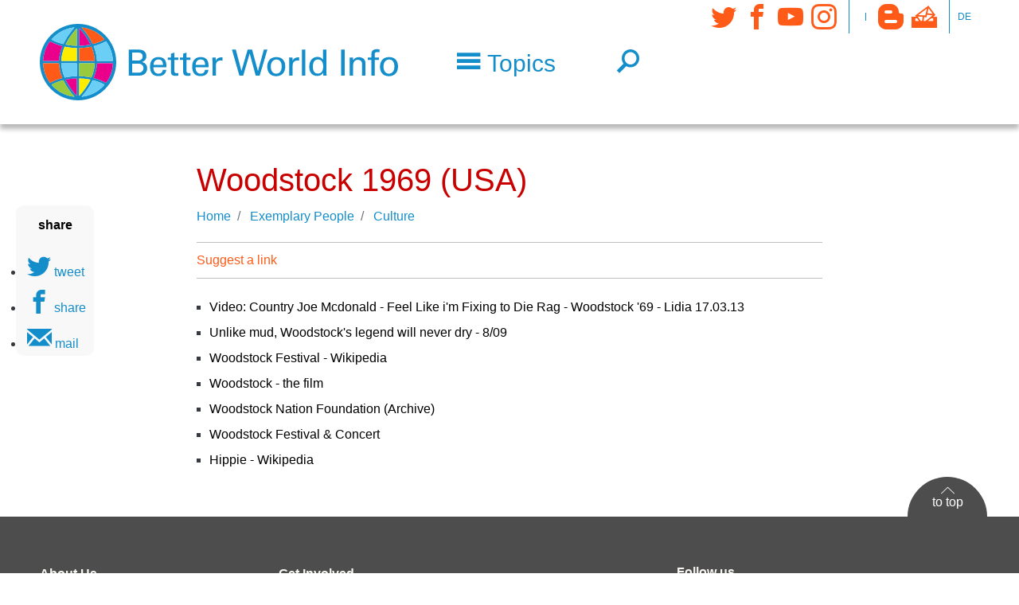

--- FILE ---
content_type: image/svg+xml
request_url: https://www.betterworld.info/sites/default/files/2018-10/useful-tools.svg
body_size: -109
content:
<svg xmlns="http://www.w3.org/2000/svg" viewBox="0 0 44.17 44.17"><defs><style>.cls-1,.cls-3{fill:none;}.cls-1,.cls-2,.cls-3{stroke:#999;stroke-width:2px;}.cls-1,.cls-2{stroke-miterlimit:10;}.cls-2{fill:#fff;}.cls-3{stroke-linecap:round;stroke-linejoin:round;}</style></defs><title>Zeichenfläche 9</title><g id="Ebene_2" data-name="Ebene 2"><polygon class="cls-1" points="18.07 30.2 29.77 18.51 33 19.76 37.06 16.82 40.32 12.33 38.29 10.31 34.54 14.06 31.39 12.34 29.67 9.19 33.42 5.44 31.4 3.41 26.91 6.67 23.97 10.73 25.22 13.96 13.53 25.66 10.29 24.41 6.23 27.35 2.97 31.84 5 33.86 8.75 30.11 11.9 31.83 13.62 34.98 9.87 38.73 11.89 40.76 16.38 37.5 19.32 33.44 18.07 30.2"/><polygon class="cls-2" points="6.1 4.19 4.22 6.07 2.97 8.73 19.09 24.85 21.05 22.9 22.93 21.02 24.89 19.06 8.76 2.94 6.1 4.19"/><polygon class="cls-2" points="20.44 23.5 29.88 32.94 30.52 33.59 30.84 36.73 35.34 41.23 41.2 35.37 36.7 30.87 33.55 30.56 32.9 29.91 23.47 20.48 20.44 23.5"/><rect class="cls-3" x="12.24" y="1.64" width="2.67" height="23.8" transform="translate(-5.6 13.57) rotate(-45)"/></g></svg>

--- FILE ---
content_type: image/svg+xml
request_url: https://www.betterworld.info/sites/default/files/2018-10/democracy.svg
body_size: -107
content:
<svg xmlns="http://www.w3.org/2000/svg" viewBox="0 0 44.17 44.17"><defs><style>.cls-1{fill:none;stroke:#999;stroke-miterlimit:10;stroke-width:1.8px;}</style></defs><title>Zeichenfläche 4</title><g id="Ebene_2" data-name="Ebene 2"><line class="cls-1" x1="31.37" y1="10.04" x2="31.37" y2="21.12"/><line class="cls-1" x1="34.84" y1="10.04" x2="34.84" y2="21.12"/><line class="cls-1" x1="38.31" y1="15.36" x2="38.31" y2="23.78"/><line class="cls-1" x1="27.9" y1="19.74" x2="27.9" y2="26.49"/><path class="cls-1" d="M40.15,13.72H40a1.65,1.65,0,0,0-1.64,1.64V10A1.65,1.65,0,0,0,36.67,8.4h-.19A1.65,1.65,0,0,0,34.84,10V8A1.65,1.65,0,0,0,33.2,6.4H33A1.65,1.65,0,0,0,31.37,8v2A1.65,1.65,0,0,0,29.73,8.4h-.19A1.64,1.64,0,0,0,27.9,10v9.7a1.65,1.65,0,0,0-1.64-1.64h-.2a1.75,1.75,0,0,0-1.72,1.64l-.61,8.4a2.84,2.84,0,0,0,1,2.1l2.09,2.4a3.64,3.64,0,0,0,1.08.79v4.34h12v-4a1.76,1.76,0,0,0,1.18-1.53s.68-6.63.68-6.88v-10A1.65,1.65,0,0,0,40.15,13.72Z"/><line class="cls-1" x1="10.02" y1="10.04" x2="10.02" y2="21.12"/><line class="cls-1" x1="13.49" y1="10.04" x2="13.49" y2="21.12"/><line class="cls-1" x1="16.97" y1="15.36" x2="16.97" y2="23.78"/><line class="cls-1" x1="6.55" y1="19.74" x2="6.55" y2="26.49"/><path class="cls-1" d="M18.8,13.72h-.19A1.64,1.64,0,0,0,17,15.36V10A1.65,1.65,0,0,0,15.33,8.4h-.2A1.65,1.65,0,0,0,13.49,10V8A1.64,1.64,0,0,0,11.85,6.4h-.19A1.65,1.65,0,0,0,10,8v2A1.65,1.65,0,0,0,8.38,8.4H8.19A1.65,1.65,0,0,0,6.55,10v9.7A1.65,1.65,0,0,0,4.91,18.1H4.72A1.75,1.75,0,0,0,3,19.74l-.61,8.4a2.8,2.8,0,0,0,1,2.1l2.09,2.4a3.64,3.64,0,0,0,1.08.79v4.34h12v-4a1.77,1.77,0,0,0,1.17-1.53s.68-6.63.68-6.88v-10A1.65,1.65,0,0,0,18.8,13.72Z"/></g></svg>

--- FILE ---
content_type: image/svg+xml
request_url: https://www.betterworld.info/sites/default/files/2018-10/youth.svg
body_size: -395
content:
<svg xmlns="http://www.w3.org/2000/svg" viewBox="0 0 44.17 44.17"><defs><style>.cls-1{fill:none;stroke:#999;stroke-miterlimit:10;stroke-width:1.8px;}</style></defs><title>Zeichenfläche 24</title><g id="Ebene_2" data-name="Ebene 2"><path class="cls-1" d="M34.57,22.08A12.49,12.49,0,1,1,22.08,9.6,12.49,12.49,0,0,1,34.57,22.08Z"/><path class="cls-1" d="M28.81,22.72a6.73,6.73,0,0,1-13.45,0"/><line class="cls-1" x1="19.26" y1="15.58" x2="19.26" y2="20.32"/><line class="cls-1" x1="24.91" y1="15.58" x2="24.91" y2="20.32"/></g></svg>

--- FILE ---
content_type: image/svg+xml
request_url: https://www.betterworld.info/sites/default/files/2018-10/exemplary-people.svg
body_size: -137
content:
<svg xmlns="http://www.w3.org/2000/svg" viewBox="0 0 44.17 44.17"><defs><style>.cls-1{fill:none;stroke:#999;stroke-miterlimit:10;stroke-width:1.8px;}</style></defs><title>Zeichenfläche 10</title><g id="Ebene_2" data-name="Ebene 2"><polygon class="cls-1" points="22.08 31.29 13 36.06 14.74 25.95 7.39 18.79 17.54 17.31 22.08 8.11 26.63 17.31 36.78 18.79 29.43 25.95 31.17 36.06 22.08 31.29"/></g></svg>